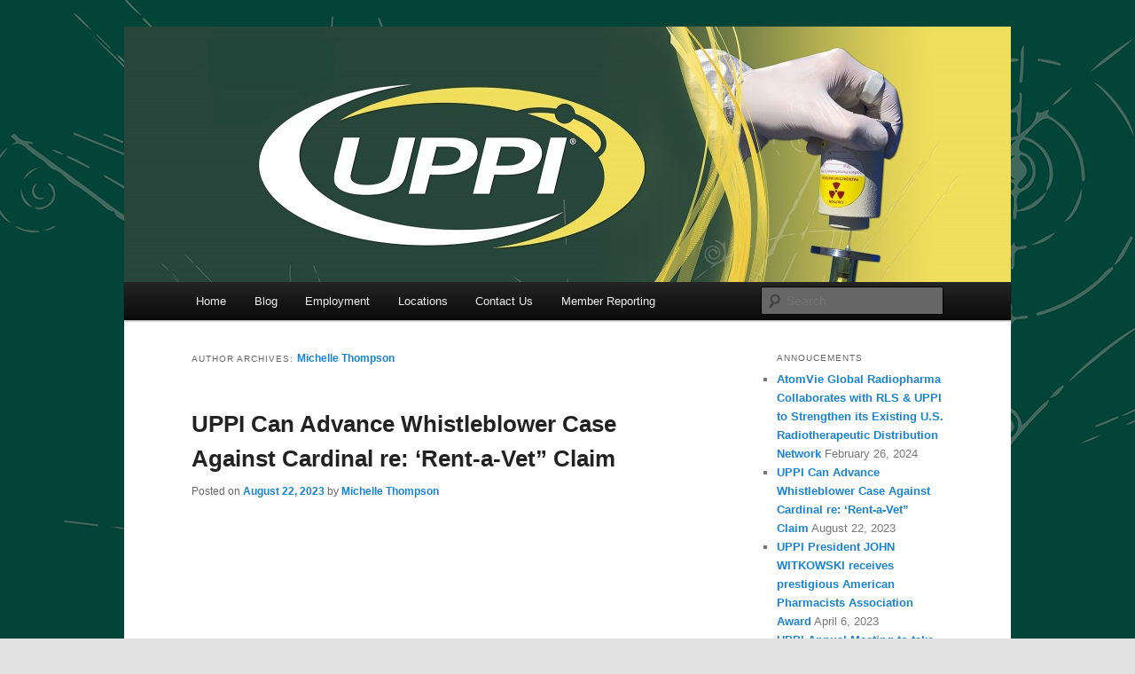

--- FILE ---
content_type: text/html; charset=UTF-8
request_url: https://www.uppi.org/author/michelle/
body_size: 10987
content:
<!DOCTYPE html>
<!--[if IE 6]>
<html id="ie6" lang="en-US">
<![endif]-->
<!--[if IE 7]>
<html id="ie7" lang="en-US">
<![endif]-->
<!--[if IE 8]>
<html id="ie8" lang="en-US">
<![endif]-->
<!--[if !(IE 6) & !(IE 7) & !(IE 8)]><!-->
<html lang="en-US">
<!--<![endif]-->
<head>
<meta charset="UTF-8" />
<meta name="viewport" content="width=device-width" />
<title>
Michelle Thompson | UPPI, LLC	</title>
<link rel="profile" href="https://gmpg.org/xfn/11" />
<link rel="stylesheet" type="text/css" media="all" href="/wp-content/themes/uppi/style.css?ver=20190507" />
<link rel="pingback" href="https://www.uppi.org/xmlrpc.php">
<!--[if lt IE 9]>
<script src="/wp-content/themes/twentyeleven/js/html5.js?ver=3.7.0" type="text/javascript"></script>
<![endif]-->
<meta name='robots' content='max-image-preview:large' />
<link rel="alternate" type="application/rss+xml" title="UPPI, LLC &raquo; Feed" href="https://www.uppi.org/feed/" />
<link rel="alternate" type="application/rss+xml" title="UPPI, LLC &raquo; Comments Feed" href="https://www.uppi.org/comments/feed/" />
<link rel="alternate" type="application/rss+xml" title="UPPI, LLC &raquo; Posts by Michelle Thompson Feed" href="https://www.uppi.org/author/michelle/feed/" />
<script type="text/javascript">
/* <![CDATA[ */
window._wpemojiSettings = {"baseUrl":"https:\/\/s.w.org\/images\/core\/emoji\/15.0.3\/72x72\/","ext":".png","svgUrl":"https:\/\/s.w.org\/images\/core\/emoji\/15.0.3\/svg\/","svgExt":".svg","source":{"concatemoji":"https:\/\/www.uppi.org\/wp-includes\/js\/wp-emoji-release.min.js?ver=6.6.2"}};
/*! This file is auto-generated */
!function(i,n){var o,s,e;function c(e){try{var t={supportTests:e,timestamp:(new Date).valueOf()};sessionStorage.setItem(o,JSON.stringify(t))}catch(e){}}function p(e,t,n){e.clearRect(0,0,e.canvas.width,e.canvas.height),e.fillText(t,0,0);var t=new Uint32Array(e.getImageData(0,0,e.canvas.width,e.canvas.height).data),r=(e.clearRect(0,0,e.canvas.width,e.canvas.height),e.fillText(n,0,0),new Uint32Array(e.getImageData(0,0,e.canvas.width,e.canvas.height).data));return t.every(function(e,t){return e===r[t]})}function u(e,t,n){switch(t){case"flag":return n(e,"\ud83c\udff3\ufe0f\u200d\u26a7\ufe0f","\ud83c\udff3\ufe0f\u200b\u26a7\ufe0f")?!1:!n(e,"\ud83c\uddfa\ud83c\uddf3","\ud83c\uddfa\u200b\ud83c\uddf3")&&!n(e,"\ud83c\udff4\udb40\udc67\udb40\udc62\udb40\udc65\udb40\udc6e\udb40\udc67\udb40\udc7f","\ud83c\udff4\u200b\udb40\udc67\u200b\udb40\udc62\u200b\udb40\udc65\u200b\udb40\udc6e\u200b\udb40\udc67\u200b\udb40\udc7f");case"emoji":return!n(e,"\ud83d\udc26\u200d\u2b1b","\ud83d\udc26\u200b\u2b1b")}return!1}function f(e,t,n){var r="undefined"!=typeof WorkerGlobalScope&&self instanceof WorkerGlobalScope?new OffscreenCanvas(300,150):i.createElement("canvas"),a=r.getContext("2d",{willReadFrequently:!0}),o=(a.textBaseline="top",a.font="600 32px Arial",{});return e.forEach(function(e){o[e]=t(a,e,n)}),o}function t(e){var t=i.createElement("script");t.src=e,t.defer=!0,i.head.appendChild(t)}"undefined"!=typeof Promise&&(o="wpEmojiSettingsSupports",s=["flag","emoji"],n.supports={everything:!0,everythingExceptFlag:!0},e=new Promise(function(e){i.addEventListener("DOMContentLoaded",e,{once:!0})}),new Promise(function(t){var n=function(){try{var e=JSON.parse(sessionStorage.getItem(o));if("object"==typeof e&&"number"==typeof e.timestamp&&(new Date).valueOf()<e.timestamp+604800&&"object"==typeof e.supportTests)return e.supportTests}catch(e){}return null}();if(!n){if("undefined"!=typeof Worker&&"undefined"!=typeof OffscreenCanvas&&"undefined"!=typeof URL&&URL.createObjectURL&&"undefined"!=typeof Blob)try{var e="postMessage("+f.toString()+"("+[JSON.stringify(s),u.toString(),p.toString()].join(",")+"));",r=new Blob([e],{type:"text/javascript"}),a=new Worker(URL.createObjectURL(r),{name:"wpTestEmojiSupports"});return void(a.onmessage=function(e){c(n=e.data),a.terminate(),t(n)})}catch(e){}c(n=f(s,u,p))}t(n)}).then(function(e){for(var t in e)n.supports[t]=e[t],n.supports.everything=n.supports.everything&&n.supports[t],"flag"!==t&&(n.supports.everythingExceptFlag=n.supports.everythingExceptFlag&&n.supports[t]);n.supports.everythingExceptFlag=n.supports.everythingExceptFlag&&!n.supports.flag,n.DOMReady=!1,n.readyCallback=function(){n.DOMReady=!0}}).then(function(){return e}).then(function(){var e;n.supports.everything||(n.readyCallback(),(e=n.source||{}).concatemoji?t(e.concatemoji):e.wpemoji&&e.twemoji&&(t(e.twemoji),t(e.wpemoji)))}))}((window,document),window._wpemojiSettings);
/* ]]> */
</script>
<style id='wp-emoji-styles-inline-css' type='text/css'>

	img.wp-smiley, img.emoji {
		display: inline !important;
		border: none !important;
		box-shadow: none !important;
		height: 1em !important;
		width: 1em !important;
		margin: 0 0.07em !important;
		vertical-align: -0.1em !important;
		background: none !important;
		padding: 0 !important;
	}
</style>
<link rel='stylesheet' id='wp-block-library-css' href='https://www.uppi.org/wp-includes/css/dist/block-library/style.min.css?ver=6.6.2' type='text/css' media='all' />
<style id='wp-block-library-theme-inline-css' type='text/css'>
.wp-block-audio :where(figcaption){color:#555;font-size:13px;text-align:center}.is-dark-theme .wp-block-audio :where(figcaption){color:#ffffffa6}.wp-block-audio{margin:0 0 1em}.wp-block-code{border:1px solid #ccc;border-radius:4px;font-family:Menlo,Consolas,monaco,monospace;padding:.8em 1em}.wp-block-embed :where(figcaption){color:#555;font-size:13px;text-align:center}.is-dark-theme .wp-block-embed :where(figcaption){color:#ffffffa6}.wp-block-embed{margin:0 0 1em}.blocks-gallery-caption{color:#555;font-size:13px;text-align:center}.is-dark-theme .blocks-gallery-caption{color:#ffffffa6}:root :where(.wp-block-image figcaption){color:#555;font-size:13px;text-align:center}.is-dark-theme :root :where(.wp-block-image figcaption){color:#ffffffa6}.wp-block-image{margin:0 0 1em}.wp-block-pullquote{border-bottom:4px solid;border-top:4px solid;color:currentColor;margin-bottom:1.75em}.wp-block-pullquote cite,.wp-block-pullquote footer,.wp-block-pullquote__citation{color:currentColor;font-size:.8125em;font-style:normal;text-transform:uppercase}.wp-block-quote{border-left:.25em solid;margin:0 0 1.75em;padding-left:1em}.wp-block-quote cite,.wp-block-quote footer{color:currentColor;font-size:.8125em;font-style:normal;position:relative}.wp-block-quote.has-text-align-right{border-left:none;border-right:.25em solid;padding-left:0;padding-right:1em}.wp-block-quote.has-text-align-center{border:none;padding-left:0}.wp-block-quote.is-large,.wp-block-quote.is-style-large,.wp-block-quote.is-style-plain{border:none}.wp-block-search .wp-block-search__label{font-weight:700}.wp-block-search__button{border:1px solid #ccc;padding:.375em .625em}:where(.wp-block-group.has-background){padding:1.25em 2.375em}.wp-block-separator.has-css-opacity{opacity:.4}.wp-block-separator{border:none;border-bottom:2px solid;margin-left:auto;margin-right:auto}.wp-block-separator.has-alpha-channel-opacity{opacity:1}.wp-block-separator:not(.is-style-wide):not(.is-style-dots){width:100px}.wp-block-separator.has-background:not(.is-style-dots){border-bottom:none;height:1px}.wp-block-separator.has-background:not(.is-style-wide):not(.is-style-dots){height:2px}.wp-block-table{margin:0 0 1em}.wp-block-table td,.wp-block-table th{word-break:normal}.wp-block-table :where(figcaption){color:#555;font-size:13px;text-align:center}.is-dark-theme .wp-block-table :where(figcaption){color:#ffffffa6}.wp-block-video :where(figcaption){color:#555;font-size:13px;text-align:center}.is-dark-theme .wp-block-video :where(figcaption){color:#ffffffa6}.wp-block-video{margin:0 0 1em}:root :where(.wp-block-template-part.has-background){margin-bottom:0;margin-top:0;padding:1.25em 2.375em}
</style>
<style id='classic-theme-styles-inline-css' type='text/css'>
/*! This file is auto-generated */
.wp-block-button__link{color:#fff;background-color:#32373c;border-radius:9999px;box-shadow:none;text-decoration:none;padding:calc(.667em + 2px) calc(1.333em + 2px);font-size:1.125em}.wp-block-file__button{background:#32373c;color:#fff;text-decoration:none}
</style>
<style id='global-styles-inline-css' type='text/css'>
:root{--wp--preset--aspect-ratio--square: 1;--wp--preset--aspect-ratio--4-3: 4/3;--wp--preset--aspect-ratio--3-4: 3/4;--wp--preset--aspect-ratio--3-2: 3/2;--wp--preset--aspect-ratio--2-3: 2/3;--wp--preset--aspect-ratio--16-9: 16/9;--wp--preset--aspect-ratio--9-16: 9/16;--wp--preset--color--black: #000;--wp--preset--color--cyan-bluish-gray: #abb8c3;--wp--preset--color--white: #fff;--wp--preset--color--pale-pink: #f78da7;--wp--preset--color--vivid-red: #cf2e2e;--wp--preset--color--luminous-vivid-orange: #ff6900;--wp--preset--color--luminous-vivid-amber: #fcb900;--wp--preset--color--light-green-cyan: #7bdcb5;--wp--preset--color--vivid-green-cyan: #00d084;--wp--preset--color--pale-cyan-blue: #8ed1fc;--wp--preset--color--vivid-cyan-blue: #0693e3;--wp--preset--color--vivid-purple: #9b51e0;--wp--preset--color--blue: #1982d1;--wp--preset--color--dark-gray: #373737;--wp--preset--color--medium-gray: #666;--wp--preset--color--light-gray: #e2e2e2;--wp--preset--gradient--vivid-cyan-blue-to-vivid-purple: linear-gradient(135deg,rgba(6,147,227,1) 0%,rgb(155,81,224) 100%);--wp--preset--gradient--light-green-cyan-to-vivid-green-cyan: linear-gradient(135deg,rgb(122,220,180) 0%,rgb(0,208,130) 100%);--wp--preset--gradient--luminous-vivid-amber-to-luminous-vivid-orange: linear-gradient(135deg,rgba(252,185,0,1) 0%,rgba(255,105,0,1) 100%);--wp--preset--gradient--luminous-vivid-orange-to-vivid-red: linear-gradient(135deg,rgba(255,105,0,1) 0%,rgb(207,46,46) 100%);--wp--preset--gradient--very-light-gray-to-cyan-bluish-gray: linear-gradient(135deg,rgb(238,238,238) 0%,rgb(169,184,195) 100%);--wp--preset--gradient--cool-to-warm-spectrum: linear-gradient(135deg,rgb(74,234,220) 0%,rgb(151,120,209) 20%,rgb(207,42,186) 40%,rgb(238,44,130) 60%,rgb(251,105,98) 80%,rgb(254,248,76) 100%);--wp--preset--gradient--blush-light-purple: linear-gradient(135deg,rgb(255,206,236) 0%,rgb(152,150,240) 100%);--wp--preset--gradient--blush-bordeaux: linear-gradient(135deg,rgb(254,205,165) 0%,rgb(254,45,45) 50%,rgb(107,0,62) 100%);--wp--preset--gradient--luminous-dusk: linear-gradient(135deg,rgb(255,203,112) 0%,rgb(199,81,192) 50%,rgb(65,88,208) 100%);--wp--preset--gradient--pale-ocean: linear-gradient(135deg,rgb(255,245,203) 0%,rgb(182,227,212) 50%,rgb(51,167,181) 100%);--wp--preset--gradient--electric-grass: linear-gradient(135deg,rgb(202,248,128) 0%,rgb(113,206,126) 100%);--wp--preset--gradient--midnight: linear-gradient(135deg,rgb(2,3,129) 0%,rgb(40,116,252) 100%);--wp--preset--font-size--small: 13px;--wp--preset--font-size--medium: 20px;--wp--preset--font-size--large: 36px;--wp--preset--font-size--x-large: 42px;--wp--preset--spacing--20: 0.44rem;--wp--preset--spacing--30: 0.67rem;--wp--preset--spacing--40: 1rem;--wp--preset--spacing--50: 1.5rem;--wp--preset--spacing--60: 2.25rem;--wp--preset--spacing--70: 3.38rem;--wp--preset--spacing--80: 5.06rem;--wp--preset--shadow--natural: 6px 6px 9px rgba(0, 0, 0, 0.2);--wp--preset--shadow--deep: 12px 12px 50px rgba(0, 0, 0, 0.4);--wp--preset--shadow--sharp: 6px 6px 0px rgba(0, 0, 0, 0.2);--wp--preset--shadow--outlined: 6px 6px 0px -3px rgba(255, 255, 255, 1), 6px 6px rgba(0, 0, 0, 1);--wp--preset--shadow--crisp: 6px 6px 0px rgba(0, 0, 0, 1);}:where(.is-layout-flex){gap: 0.5em;}:where(.is-layout-grid){gap: 0.5em;}body .is-layout-flex{display: flex;}.is-layout-flex{flex-wrap: wrap;align-items: center;}.is-layout-flex > :is(*, div){margin: 0;}body .is-layout-grid{display: grid;}.is-layout-grid > :is(*, div){margin: 0;}:where(.wp-block-columns.is-layout-flex){gap: 2em;}:where(.wp-block-columns.is-layout-grid){gap: 2em;}:where(.wp-block-post-template.is-layout-flex){gap: 1.25em;}:where(.wp-block-post-template.is-layout-grid){gap: 1.25em;}.has-black-color{color: var(--wp--preset--color--black) !important;}.has-cyan-bluish-gray-color{color: var(--wp--preset--color--cyan-bluish-gray) !important;}.has-white-color{color: var(--wp--preset--color--white) !important;}.has-pale-pink-color{color: var(--wp--preset--color--pale-pink) !important;}.has-vivid-red-color{color: var(--wp--preset--color--vivid-red) !important;}.has-luminous-vivid-orange-color{color: var(--wp--preset--color--luminous-vivid-orange) !important;}.has-luminous-vivid-amber-color{color: var(--wp--preset--color--luminous-vivid-amber) !important;}.has-light-green-cyan-color{color: var(--wp--preset--color--light-green-cyan) !important;}.has-vivid-green-cyan-color{color: var(--wp--preset--color--vivid-green-cyan) !important;}.has-pale-cyan-blue-color{color: var(--wp--preset--color--pale-cyan-blue) !important;}.has-vivid-cyan-blue-color{color: var(--wp--preset--color--vivid-cyan-blue) !important;}.has-vivid-purple-color{color: var(--wp--preset--color--vivid-purple) !important;}.has-black-background-color{background-color: var(--wp--preset--color--black) !important;}.has-cyan-bluish-gray-background-color{background-color: var(--wp--preset--color--cyan-bluish-gray) !important;}.has-white-background-color{background-color: var(--wp--preset--color--white) !important;}.has-pale-pink-background-color{background-color: var(--wp--preset--color--pale-pink) !important;}.has-vivid-red-background-color{background-color: var(--wp--preset--color--vivid-red) !important;}.has-luminous-vivid-orange-background-color{background-color: var(--wp--preset--color--luminous-vivid-orange) !important;}.has-luminous-vivid-amber-background-color{background-color: var(--wp--preset--color--luminous-vivid-amber) !important;}.has-light-green-cyan-background-color{background-color: var(--wp--preset--color--light-green-cyan) !important;}.has-vivid-green-cyan-background-color{background-color: var(--wp--preset--color--vivid-green-cyan) !important;}.has-pale-cyan-blue-background-color{background-color: var(--wp--preset--color--pale-cyan-blue) !important;}.has-vivid-cyan-blue-background-color{background-color: var(--wp--preset--color--vivid-cyan-blue) !important;}.has-vivid-purple-background-color{background-color: var(--wp--preset--color--vivid-purple) !important;}.has-black-border-color{border-color: var(--wp--preset--color--black) !important;}.has-cyan-bluish-gray-border-color{border-color: var(--wp--preset--color--cyan-bluish-gray) !important;}.has-white-border-color{border-color: var(--wp--preset--color--white) !important;}.has-pale-pink-border-color{border-color: var(--wp--preset--color--pale-pink) !important;}.has-vivid-red-border-color{border-color: var(--wp--preset--color--vivid-red) !important;}.has-luminous-vivid-orange-border-color{border-color: var(--wp--preset--color--luminous-vivid-orange) !important;}.has-luminous-vivid-amber-border-color{border-color: var(--wp--preset--color--luminous-vivid-amber) !important;}.has-light-green-cyan-border-color{border-color: var(--wp--preset--color--light-green-cyan) !important;}.has-vivid-green-cyan-border-color{border-color: var(--wp--preset--color--vivid-green-cyan) !important;}.has-pale-cyan-blue-border-color{border-color: var(--wp--preset--color--pale-cyan-blue) !important;}.has-vivid-cyan-blue-border-color{border-color: var(--wp--preset--color--vivid-cyan-blue) !important;}.has-vivid-purple-border-color{border-color: var(--wp--preset--color--vivid-purple) !important;}.has-vivid-cyan-blue-to-vivid-purple-gradient-background{background: var(--wp--preset--gradient--vivid-cyan-blue-to-vivid-purple) !important;}.has-light-green-cyan-to-vivid-green-cyan-gradient-background{background: var(--wp--preset--gradient--light-green-cyan-to-vivid-green-cyan) !important;}.has-luminous-vivid-amber-to-luminous-vivid-orange-gradient-background{background: var(--wp--preset--gradient--luminous-vivid-amber-to-luminous-vivid-orange) !important;}.has-luminous-vivid-orange-to-vivid-red-gradient-background{background: var(--wp--preset--gradient--luminous-vivid-orange-to-vivid-red) !important;}.has-very-light-gray-to-cyan-bluish-gray-gradient-background{background: var(--wp--preset--gradient--very-light-gray-to-cyan-bluish-gray) !important;}.has-cool-to-warm-spectrum-gradient-background{background: var(--wp--preset--gradient--cool-to-warm-spectrum) !important;}.has-blush-light-purple-gradient-background{background: var(--wp--preset--gradient--blush-light-purple) !important;}.has-blush-bordeaux-gradient-background{background: var(--wp--preset--gradient--blush-bordeaux) !important;}.has-luminous-dusk-gradient-background{background: var(--wp--preset--gradient--luminous-dusk) !important;}.has-pale-ocean-gradient-background{background: var(--wp--preset--gradient--pale-ocean) !important;}.has-electric-grass-gradient-background{background: var(--wp--preset--gradient--electric-grass) !important;}.has-midnight-gradient-background{background: var(--wp--preset--gradient--midnight) !important;}.has-small-font-size{font-size: var(--wp--preset--font-size--small) !important;}.has-medium-font-size{font-size: var(--wp--preset--font-size--medium) !important;}.has-large-font-size{font-size: var(--wp--preset--font-size--large) !important;}.has-x-large-font-size{font-size: var(--wp--preset--font-size--x-large) !important;}
:where(.wp-block-post-template.is-layout-flex){gap: 1.25em;}:where(.wp-block-post-template.is-layout-grid){gap: 1.25em;}
:where(.wp-block-columns.is-layout-flex){gap: 2em;}:where(.wp-block-columns.is-layout-grid){gap: 2em;}
:root :where(.wp-block-pullquote){font-size: 1.5em;line-height: 1.6;}
</style>
<link rel='stylesheet' id='twentyeleven-style-css' href='/wp-content/themes/twentyeleven/style.css?ver=6.6.2' type='text/css' media='all' />
<link rel='stylesheet' id='uppi-style-css' href='/wp-content/themes/uppi/style.css?ver=6.6.2' type='text/css' media='all' />
<link rel='stylesheet' id='twentyeleven-block-style-css' href='/wp-content/themes/twentyeleven/blocks.css?ver=20190102' type='text/css' media='all' />
<script type="text/javascript" src="/wp-content/themes/uppi/script.js?ver=1" id="uppi-script-js"></script>
<link rel="https://api.w.org/" href="https://www.uppi.org/wp-json/" /><link rel="alternate" title="JSON" type="application/json" href="https://www.uppi.org/wp-json/wp/v2/users/3" /><link rel="EditURI" type="application/rsd+xml" title="RSD" href="https://www.uppi.org/xmlrpc.php?rsd" />
<meta name="generator" content="WordPress 6.6.2" />
		<style type="text/css" id="twentyeleven-header-css">
				#site-title,
		#site-description {
			position: absolute;
			clip: rect(1px 1px 1px 1px); /* IE6, IE7 */
			clip: rect(1px, 1px, 1px, 1px);
		}
				</style>
		<style type="text/css" id="custom-background-css">
body.custom-background { background-image: url("/wp-content/uploads/2019/04/UPPI-tessalate.png"); background-position: left top; background-size: auto; background-repeat: repeat; background-attachment: scroll; }
</style>
	<link rel="icon" href="/wp-content/uploads/2019/04/cropped-cropped-UPPI-logo-150x150.png" sizes="32x32" />
<link rel="icon" href="/wp-content/uploads/2019/04/cropped-cropped-UPPI-logo-300x300.png" sizes="192x192" />
<link rel="apple-touch-icon" href="/wp-content/uploads/2019/04/cropped-cropped-UPPI-logo-300x300.png" />
<meta name="msapplication-TileImage" content="/wp-content/uploads/2019/04/cropped-cropped-UPPI-logo-300x300.png" />
</head>

<body class="archive author author-michelle author-3 custom-background wp-embed-responsive two-column right-sidebar">
<div class="skip-link"><a class="assistive-text" href="#content">Skip to primary content</a></div><div class="skip-link"><a class="assistive-text" href="#secondary">Skip to secondary content</a></div><div id="page" class="hfeed">
	<header id="branding" role="banner">
			<hgroup>
				<h1 id="site-title"><span><a href="https://www.uppi.org/" rel="home">UPPI, LLC</a></span></h1>
				<h2 id="site-description">United Pharmacy Partners</h2>
			</hgroup>

						<a href="https://www.uppi.org/">
									<img src="/wp-content/uploads/2021/03/Main_Page.jpg" width="1000" height="288" alt="UPPI, LLC" />
								</a>
			
						<div class="only-search with-image">
					<form method="get" id="searchform" action="https://www.uppi.org/">
		<label for="s" class="assistive-text">Search</label>
		<input type="text" class="field" name="s" id="s" placeholder="Search" />
		<input type="submit" class="submit" name="submit" id="searchsubmit" value="Search" />
	</form>
			</div>
				
			<nav id="access" role="navigation">
				<h3 class="assistive-text">Main menu</h3>
				<div class="menu-main-container"><ul id="menu-main" class="menu"><li id="menu-item-27" class="menu-item menu-item-type-post_type menu-item-object-page menu-item-home menu-item-27"><a href="https://www.uppi.org/">Home</a></li>
<li id="menu-item-111" class="menu-item menu-item-type-post_type menu-item-object-page current_page_parent menu-item-111"><a href="https://www.uppi.org/blog/">Blog</a></li>
<li id="menu-item-21" class="menu-item menu-item-type-post_type menu-item-object-page menu-item-21"><a href="https://www.uppi.org/welcome-to-uppi/employment/">Employment</a></li>
<li id="menu-item-37" class="menu-item menu-item-type-post_type menu-item-object-page menu-item-37"><a href="https://www.uppi.org/locations/">Locations</a></li>
<li id="menu-item-44" class="menu-item menu-item-type-post_type menu-item-object-page menu-item-44"><a href="https://www.uppi.org/contact-us/">Contact Us</a></li>
<li id="menu-item-39" class="menu-item menu-item-type-custom menu-item-object-custom menu-item-39"><a href="https://report.uppi.org">Member Reporting</a></li>
</ul></div>			</nav><!-- #access -->
	</header><!-- #branding -->


	<div id="main">

		<section id="primary">
			<div id="content" role="main">

			
				
				<header class="page-header">
					<h1 class="page-title author">
					Author Archives: <span class="vcard"><a class="url fn n" href="https://www.uppi.org/author/michelle/" title="Michelle Thompson" rel="me">Michelle Thompson</a></span>					</h1>
				</header>

				
				
				
				
					
	<article id="post-216" class="post-216 post type-post status-publish format-standard hentry category-annoucements">
		<header class="entry-header">
						<h1 class="entry-title"><a href="https://www.uppi.org/2023/08/22/216/" rel="bookmark">UPPI Can Advance Whistleblower Case Against Cardinal re: &#8216;Rent-a-Vet&#8221; Claim</a></h1>
			
						<div class="entry-meta">
				<span class="sep">Posted on </span><a href="https://www.uppi.org/2023/08/22/216/" title="11:19 am" rel="bookmark"><time class="entry-date" datetime="2023-08-22T11:19:10-08:00">August 22, 2023</time></a><span class="by-author"> <span class="sep"> by </span> <span class="author vcard"><a class="url fn n" href="https://www.uppi.org/author/michelle/" title="View all posts by Michelle Thompson" rel="author">Michelle Thompson</a></span></span>			</div><!-- .entry-meta -->
			
					</header><!-- .entry-header -->

				<div class="entry-content">
			
<p></p>



<div data-wp-interactive="core/file" class="wp-block-file"><object data-wp-bind--hidden="!state.hasPdfPreview"  class="wp-block-file__embed" data="/wp-content/uploads/2023/08/UPPI-v-Cardinal-Bloomberg-Aug2023-1.pdf" type="application/pdf" style="width:100%;height:600px" aria-label="Embed of UPPI-v-Cardinal-Bloomberg-Aug2023-1."></object><a id="wp-block-file--media-6dc707d8-c3ca-42e6-930f-7a21ffe0a0d7" href="/wp-content/uploads/2023/08/UPPI-v-Cardinal-Bloomberg-Aug2023-1.pdf">UPPI-v-Cardinal-Bloomberg-Aug2023-1</a><a href="/wp-content/uploads/2023/08/UPPI-v-Cardinal-Bloomberg-Aug2023-1.pdf" class="wp-block-file__button wp-element-button" download aria-describedby="wp-block-file--media-6dc707d8-c3ca-42e6-930f-7a21ffe0a0d7">Download</a></div>
					</div><!-- .entry-content -->
		
		<footer class="entry-meta">
			
										<span class="cat-links">
					<span class="entry-utility-prep entry-utility-prep-cat-links">Posted in</span> <a href="https://www.uppi.org/category/annoucements/" rel="category tag">Annoucements</a>			</span>
							
										
			
					</footer><!-- .entry-meta -->
	</article><!-- #post-216 -->

				
					
	<article id="post-198" class="post-198 post type-post status-publish format-standard hentry category-annoucements tag-apha-2023-awards tag-apha-honorary-membership tag-john-witkowski tag-nuclear-medicine tag-uppi-president">
		<header class="entry-header">
							<hgroup>
					<h2 class="entry-title"><a href="https://www.uppi.org/2023/04/06/uppi-president-john-witkowski-receives-prestigious-american-pharmacists-association-award/" rel="bookmark">UPPI President JOHN WITKOWSKI receives prestigious American Pharmacists Association Award</a></h2>
					<h3 class="entry-format">Featured</h3>
				</hgroup>
			
						<div class="entry-meta">
				<span class="sep">Posted on </span><a href="https://www.uppi.org/2023/04/06/uppi-president-john-witkowski-receives-prestigious-american-pharmacists-association-award/" title="10:38 am" rel="bookmark"><time class="entry-date" datetime="2023-04-06T10:38:14-08:00">April 6, 2023</time></a><span class="by-author"> <span class="sep"> by </span> <span class="author vcard"><a class="url fn n" href="https://www.uppi.org/author/michelle/" title="View all posts by Michelle Thompson" rel="author">Michelle Thompson</a></span></span>			</div><!-- .entry-meta -->
			
					</header><!-- .entry-header -->

				<div class="entry-content">
			
<p>25 March 2023; Phoenix, AZ USA  UPPI President John Witkowski received the 2023 APhA Honorary Membership Award in recognition of his sustained contributions to ensuring the advancement of the nuclear pharmacy profession in the United States. The award recognized Mr. Witkowski&#8217;s decades long career in the nuclear pharmacy industry encompassing his role in sales and culminating with his current position as President of UPPI, a nationwide network of independently owned and university based radiopharmacies and cyclotrons. Of particular note was Mr. Witkowski&#8217;s work with the United States Department of Energy National Nuclear Security Administration which recognized UPPI for outstanding achievement in support of ensuring reliable supplies of molybdenum-99 produced without the use of highly enriched uranium. Under Mr. Witkowski&#8217;s leadership, UPPI&#8217;s innovation and initiative through the &#8220;LEU Walk&#8221; and other efforts demonstrated its dedication to the essential international effort to promote reliable supplies of molybdenum-99 produced without highly enriched uranium for the global marketplace. Further recognition was given by Vizient, the nation&#8217;s leading healthcare performance improvement company when it named UPPI its Distributor of the Year in 2017. Most recently, Mr. Witkowski has placed UPPI&#8217;s focus on bringing emerging theranostics to patients in the US.</p>



<p><a href="https://americanpharmacists.sharepoint.com/:v:/s/EO-ExternalCollabSite/ERZ7gcHdUp1Mjk2qmZGc8_QBWAz8_GyHaOeJUtZGroB8GA?e=27RCyK">&nbsp;Honorary Member John Witkowski v2.mp4</a></p>
					</div><!-- .entry-content -->
		
		<footer class="entry-meta">
			
										<span class="cat-links">
					<span class="entry-utility-prep entry-utility-prep-cat-links">Posted in</span> <a href="https://www.uppi.org/category/annoucements/" rel="category tag">Annoucements</a>			</span>
							
										<span class="sep"> | </span>
								<span class="tag-links">
					<span class="entry-utility-prep entry-utility-prep-tag-links">Tagged</span> <a href="https://www.uppi.org/tag/apha-2023-awards/" rel="tag">APhA 2023 Awards</a>, <a href="https://www.uppi.org/tag/apha-honorary-membership/" rel="tag">APhA Honorary Membership</a>, <a href="https://www.uppi.org/tag/john-witkowski/" rel="tag">John Witkowski</a>, <a href="https://www.uppi.org/tag/nuclear-medicine/" rel="tag">Nuclear Medicine</a>, <a href="https://www.uppi.org/tag/uppi-president/" rel="tag">UPPI President</a>			</span>
							
			
					</footer><!-- .entry-meta -->
	</article><!-- #post-198 -->

				
					
	<article id="post-196" class="post-196 post type-post status-publish format-standard hentry category-annoucements tag-las-vegas tag-nuclear-medicine tag-uppi-annual-meeting">
		<header class="entry-header">
							<hgroup>
					<h2 class="entry-title"><a href="https://www.uppi.org/2023/04/05/uppi-annual-meeting-to-take-place-september-26-28-2023-in-las-vegas-nv/" rel="bookmark">UPPI Annual Meeting to take place September 26-28 2023 in Las Vegas, NV</a></h2>
					<h3 class="entry-format">Featured</h3>
				</hgroup>
			
						<div class="entry-meta">
				<span class="sep">Posted on </span><a href="https://www.uppi.org/2023/04/05/uppi-annual-meeting-to-take-place-september-26-28-2023-in-las-vegas-nv/" title="10:35 am" rel="bookmark"><time class="entry-date" datetime="2023-04-05T10:35:01-08:00">April 5, 2023</time></a><span class="by-author"> <span class="sep"> by </span> <span class="author vcard"><a class="url fn n" href="https://www.uppi.org/author/michelle/" title="View all posts by Michelle Thompson" rel="author">Michelle Thompson</a></span></span>			</div><!-- .entry-meta -->
			
					</header><!-- .entry-header -->

				<div class="entry-content">
			
<p>UPPI is pleased to announce that it will hold its Annual Meeting in Las Vegas, NV this September. UPPI Members and Vendors are encouraged to reach out to Michelle Thompson at mthompson@uppi.org or Susan Villhauer at svillhauer@uppi.org for information regarding an agenda and hotel accommodations. Looking forward to seeing you there for talks, exhibits, networking and presentations regarding all things radiopharma!</p>
					</div><!-- .entry-content -->
		
		<footer class="entry-meta">
			
										<span class="cat-links">
					<span class="entry-utility-prep entry-utility-prep-cat-links">Posted in</span> <a href="https://www.uppi.org/category/annoucements/" rel="category tag">Annoucements</a>			</span>
							
										<span class="sep"> | </span>
								<span class="tag-links">
					<span class="entry-utility-prep entry-utility-prep-tag-links">Tagged</span> <a href="https://www.uppi.org/tag/las-vegas/" rel="tag">las vegas</a>, <a href="https://www.uppi.org/tag/nuclear-medicine/" rel="tag">Nuclear Medicine</a>, <a href="https://www.uppi.org/tag/uppi-annual-meeting/" rel="tag">UPPI annual meeting</a>			</span>
							
			
					</footer><!-- .entry-meta -->
	</article><!-- #post-196 -->

				
					
	<article id="post-185" class="post-185 post type-post status-publish format-standard hentry category-annoucements">
		<header class="entry-header">
						<h1 class="entry-title"><a href="https://www.uppi.org/2021/09/02/vizient-and-uppi-collaborate-to-write-whitepaper-can-the-spect-nuclear-imaging-modality-be-sustained/" rel="bookmark">Vizient and UPPI collaborate to write Whitepaper: Can the SPECT nuclear imaging modality be sustained?</a></h1>
			
						<div class="entry-meta">
				<span class="sep">Posted on </span><a href="https://www.uppi.org/2021/09/02/vizient-and-uppi-collaborate-to-write-whitepaper-can-the-spect-nuclear-imaging-modality-be-sustained/" title="12:26 pm" rel="bookmark"><time class="entry-date" datetime="2021-09-02T12:26:17-08:00">September 2, 2021</time></a><span class="by-author"> <span class="sep"> by </span> <span class="author vcard"><a class="url fn n" href="https://www.uppi.org/author/michelle/" title="View all posts by Michelle Thompson" rel="author">Michelle Thompson</a></span></span>			</div><!-- .entry-meta -->
			
					</header><!-- .entry-header -->

				<div class="entry-content">
			
<p>The impact of new technology, government and international<br>regulations, egregious price increases, and collapsing reimbursement structures on the nuclear imaging space</p>



<div class="wp-block-file"><a href="/wp-content/uploads/2021/09/Vizient-White-Paper__-Can-the-SPECT-Nuclear-Imaging-Modality-Be-Sustained.pdf">Vizient-White-Paper__-Can-the-SPECT-Nuclear-Imaging-Modality-Be-Sustained</a><a href="/wp-content/uploads/2021/09/Vizient-White-Paper__-Can-the-SPECT-Nuclear-Imaging-Modality-Be-Sustained.pdf" class="wp-block-file__button" download>Download</a></div>
					</div><!-- .entry-content -->
		
		<footer class="entry-meta">
			
										<span class="cat-links">
					<span class="entry-utility-prep entry-utility-prep-cat-links">Posted in</span> <a href="https://www.uppi.org/category/annoucements/" rel="category tag">Annoucements</a>			</span>
							
										
			
					</footer><!-- .entry-meta -->
	</article><!-- #post-185 -->

				
					
	<article id="post-178" class="post-178 post type-post status-publish format-standard has-post-thumbnail hentry category-annoucements tag-8 tag-alk-life-science tag-alk-abello tag-bud tag-cgmp tag-nuclear-medicine tag-radiopharmaceuticals tag-sev tag-uppi tag-vials">
		<header class="entry-header">
						<h1 class="entry-title"><a href="https://www.uppi.org/2021/06/29/alk-life-science-solutions-sterile-empty-vials-summary-of-current-specifications-and-implications-of-usp-chapter-update/" rel="bookmark">ALK LIFE SCIENCE SOLUTIONS™ STERILE EMPTY VIALS: SUMMARY OF CURRENT SPECIFICATIONS AND IMPLICATIONS OF USP CHAPTER <825> UPDATE</a></h1>
			
						<div class="entry-meta">
				<span class="sep">Posted on </span><a href="https://www.uppi.org/2021/06/29/alk-life-science-solutions-sterile-empty-vials-summary-of-current-specifications-and-implications-of-usp-chapter-update/" title="12:21 pm" rel="bookmark"><time class="entry-date" datetime="2021-06-29T12:21:45-08:00">June 29, 2021</time></a><span class="by-author"> <span class="sep"> by </span> <span class="author vcard"><a class="url fn n" href="https://www.uppi.org/author/michelle/" title="View all posts by Michelle Thompson" rel="author">Michelle Thompson</a></span></span>			</div><!-- .entry-meta -->
			
					</header><!-- .entry-header -->

				<div class="entry-content">
			
<div class="wp-block-file"><a href="/wp-content/uploads/2021/06/ALK-sterile-summary-whitepaper-1.pdf">ALK sterile-summary-whitepaper</a><a href="/wp-content/uploads/2021/06/ALK-sterile-summary-whitepaper-1.pdf" class="wp-block-file__button" download>Download</a></div>
					</div><!-- .entry-content -->
		
		<footer class="entry-meta">
			
										<span class="cat-links">
					<span class="entry-utility-prep entry-utility-prep-cat-links">Posted in</span> <a href="https://www.uppi.org/category/annoucements/" rel="category tag">Annoucements</a>			</span>
							
										<span class="sep"> | </span>
								<span class="tag-links">
					<span class="entry-utility-prep entry-utility-prep-tag-links">Tagged</span> <a href="https://www.uppi.org/tag/825/" rel="tag">&lt;825&gt;</a>, <a href="https://www.uppi.org/tag/alk-life-science/" rel="tag">ALK Life Science</a>, <a href="https://www.uppi.org/tag/alk-abello/" rel="tag">ALK-Abello</a>, <a href="https://www.uppi.org/tag/bud/" rel="tag">BUD</a>, <a href="https://www.uppi.org/tag/cgmp/" rel="tag">CGMP</a>, <a href="https://www.uppi.org/tag/nuclear-medicine/" rel="tag">Nuclear Medicine</a>, <a href="https://www.uppi.org/tag/radiopharmaceuticals/" rel="tag">radiopharmaceuticals</a>, <a href="https://www.uppi.org/tag/sev/" rel="tag">SEV</a>, <a href="https://www.uppi.org/tag/uppi/" rel="tag">UPPI</a>, <a href="https://www.uppi.org/tag/vials/" rel="tag">vials</a>			</span>
							
			
					</footer><!-- .entry-meta -->
	</article><!-- #post-178 -->

				
					
	<article id="post-163" class="post-163 post type-post status-publish format-standard hentry category-annoucements">
		<header class="entry-header">
						<h1 class="entry-title"><a href="https://www.uppi.org/2021/03/18/are-radiopharmaceuticals-ready-for-the-mainstream-novartis-bristol-myers-squibb-bet-yes-on-mpms-platform-take/" rel="bookmark">Are radiopharmaceuticals ready for the mainstream? Novartis, Bristol Myers Squibb bet yes on MPM&#8217;s platform take</a></h1>
			
						<div class="entry-meta">
				<span class="sep">Posted on </span><a href="https://www.uppi.org/2021/03/18/are-radiopharmaceuticals-ready-for-the-mainstream-novartis-bristol-myers-squibb-bet-yes-on-mpms-platform-take/" title="8:54 am" rel="bookmark"><time class="entry-date" datetime="2021-03-18T08:54:06-08:00">March 18, 2021</time></a><span class="by-author"> <span class="sep"> by </span> <span class="author vcard"><a class="url fn n" href="https://www.uppi.org/author/michelle/" title="View all posts by Michelle Thompson" rel="author">Michelle Thompson</a></span></span>			</div><!-- .entry-meta -->
			
					</header><!-- .entry-header -->

				<div class="entry-content">
			
<p>https://endpts.com/are-radiopharmaceuticals-ready-for-the-mainstream-novartis-bristol-myers-squibb-bet-yes-on-mpms-platform-take/</p>
					</div><!-- .entry-content -->
		
		<footer class="entry-meta">
			
										<span class="cat-links">
					<span class="entry-utility-prep entry-utility-prep-cat-links">Posted in</span> <a href="https://www.uppi.org/category/annoucements/" rel="category tag">Annoucements</a>			</span>
							
										
			
					</footer><!-- .entry-meta -->
	</article><!-- #post-163 -->

				
					
	<article id="post-149" class="post-149 post type-post status-publish format-standard hentry category-annoucements tag-cardinal tag-sdvosb tag-whistleblower">
		<header class="entry-header">
						<h1 class="entry-title"><a href="https://www.uppi.org/2021/03/12/uppi-sues-cardinal-health-in-whistleblower-case-involving-rent-a-vet-scheme/" rel="bookmark">UPPI Sues Cardinal Health in Whistleblower Case Involving &#8220;Rent-A-Vet&#8221; Scheme</a></h1>
			
						<div class="entry-meta">
				<span class="sep">Posted on </span><a href="https://www.uppi.org/2021/03/12/uppi-sues-cardinal-health-in-whistleblower-case-involving-rent-a-vet-scheme/" title="10:27 am" rel="bookmark"><time class="entry-date" datetime="2021-03-12T10:27:17-08:00">March 12, 2021</time></a><span class="by-author"> <span class="sep"> by </span> <span class="author vcard"><a class="url fn n" href="https://www.uppi.org/author/michelle/" title="View all posts by Michelle Thompson" rel="author">Michelle Thompson</a></span></span>			</div><!-- .entry-meta -->
			
					</header><!-- .entry-header -->

				<div class="entry-content">
			
<figure class="wp-block-table"><table><tbody><tr><td><a href="http://www.globenewswire.com/news-release/2020/08/25/2083531/0/en/Cardinal-Health-Is-Sued-by-a-Whistleblower-for-Cheating-Government-Program-Intended-to-Help-Small-Businesses-through-Rent-A-Vet-Scheme.html">http://www.globenewswire.com/news-release/2020/08/25/2083531/0/en/Cardinal-Health-Is-Sued-by-a-Whistleblower-for-Cheating-Government-Program-Intended-to-Help-Small-Businesses-through-Rent-A-Vet-Scheme.html</a></td></tr></tbody></table></figure>
					</div><!-- .entry-content -->
		
		<footer class="entry-meta">
			
										<span class="cat-links">
					<span class="entry-utility-prep entry-utility-prep-cat-links">Posted in</span> <a href="https://www.uppi.org/category/annoucements/" rel="category tag">Annoucements</a>			</span>
							
										<span class="sep"> | </span>
								<span class="tag-links">
					<span class="entry-utility-prep entry-utility-prep-tag-links">Tagged</span> <a href="https://www.uppi.org/tag/cardinal/" rel="tag">cardinal</a>, <a href="https://www.uppi.org/tag/sdvosb/" rel="tag">SDVOSB</a>, <a href="https://www.uppi.org/tag/whistleblower/" rel="tag">whistleblower</a>			</span>
							
			
					</footer><!-- .entry-meta -->
	</article><!-- #post-149 -->

				
					
	<article id="post-141" class="post-141 post type-post status-publish format-standard hentry category-annoucements">
		<header class="entry-header">
						<h1 class="entry-title"><a href="https://www.uppi.org/2021/03/09/uppi-participates-in-nuclear-regulatory-commission-regulatory-information-conference/" rel="bookmark">UPPI Participates in Nuclear Regulatory Commission: Regulatory Information Conference</a></h1>
			
						<div class="entry-meta">
				<span class="sep">Posted on </span><a href="https://www.uppi.org/2021/03/09/uppi-participates-in-nuclear-regulatory-commission-regulatory-information-conference/" title="2:00 pm" rel="bookmark"><time class="entry-date" datetime="2021-03-09T14:00:23-08:00">March 9, 2021</time></a><span class="by-author"> <span class="sep"> by </span> <span class="author vcard"><a class="url fn n" href="https://www.uppi.org/author/michelle/" title="View all posts by Michelle Thompson" rel="author">Michelle Thompson</a></span></span>			</div><!-- .entry-meta -->
			
					</header><!-- .entry-header -->

				<div class="entry-content">
			
<p id="block-b1adae7b-7e09-47e5-926e-de9316380c04"><br>March 9, 2021</p>



<p id="block-c38fe5df-c98d-4bb0-99e9-abbc1b04aa65">Making an Impact: Innovation in the Production of Medical Radioisotopes</p>



<p id="block-4abe7a9e-c5bc-403f-9487-301e5b4ff6d2">Session Chair: Brian Smith, Deputy Director Division of Advanced Reactors and Non-Power Production and Utilization Facilities</p>



<p id="block-16aebfc1-27ed-4115-b0ab-08283b67877c">John Witkowski President UPPI Session Panelist</p>



<figure class="wp-block-image" id="block-8e62deeb-38de-4738-85ed-50f5cd1dfbbe"><img decoding="async" src="https://www.uppi.org/wp-content/uploads/2021/03/image-1024x576.png" alt="This image has an empty alt attribute"/></figure>



<figure class="wp-block-image" id="block-55fb89c7-6915-47b0-921b-54b5171b4091"><img decoding="async" src="https://www.uppi.org/wp-content/uploads/2021/03/image-1-1024x576.png" alt="This image has an empty alt attribute"/><figcaption>Session T14</figcaption></figure>



<p id="block-614a4e1f-37ce-4b92-9a7d-9dd6efab5fc7">Discussion topics:</p>



<p id="block-9074e7cf-d5e0-4a63-adea-c316081d7ed0">Significance of a reliable medical isotope supply chain</p>



<p id="block-d4a99227-0ae4-4814-b0d6-a1eb62b41302">Mo 99 supply chain resilience in the time of COVID-19 pandemic</p>



<p id="block-c4f37487-6bf0-46f4-b438-97984a097356">Challenges to establishing supply and supply chain resilience</p>



<p id="block-c0df73ae-e995-4f8b-8eea-cd5568a7d6e2">Importance of technology innovation</p>



<p id="block-f9554400-03ea-40df-94d5-198bed9aac1d">Impact of medical radioisotope production on the future of the nuclear industry</p>
					</div><!-- .entry-content -->
		
		<footer class="entry-meta">
			
										<span class="cat-links">
					<span class="entry-utility-prep entry-utility-prep-cat-links">Posted in</span> <a href="https://www.uppi.org/category/annoucements/" rel="category tag">Annoucements</a>			</span>
							
										
			
					</footer><!-- .entry-meta -->
	</article><!-- #post-141 -->

				
					
	<article id="post-45" class="post-45 post type-post status-publish format-link hentry category-annoucements post_format-post-format-link">
		<header class="entry-header">
			<hgroup>
				<h2 class="entry-title"><a href="https://www.uppi.org/2019/04/25/press-release-uppi-marks-its-20th-anniversary/" rel="bookmark">**Press Release** UPPI Marks Its 20th Anniversary</a></h2>
				<h3 class="entry-format">Link</h3>
			</hgroup>

					</header><!-- .entry-header -->

				<div class="entry-content">
			
<p><a href="https://www.prnewswire.com/news-releases/uppi-llc-marks-its-20th-anniversary-300772375.html?tc=eml_cleartime">https://www.prnewswire.com/</a></p>
					</div><!-- .entry-content -->
		
		<footer class="entry-meta">
			<span class="sep">Posted on </span><a href="https://www.uppi.org/2019/04/25/press-release-uppi-marks-its-20th-anniversary/" title="11:51 am" rel="bookmark"><time class="entry-date" datetime="2019-04-25T11:51:40-08:00">April 25, 2019</time></a><span class="by-author"> <span class="sep"> by </span> <span class="author vcard"><a class="url fn n" href="https://www.uppi.org/author/michelle/" title="View all posts by Michelle Thompson" rel="author">Michelle Thompson</a></span></span>								</footer><!-- .entry-meta -->
	</article><!-- #post-45 -->

				
				
			
			</div><!-- #content -->
		</section><!-- #primary -->

		<div id="secondary" class="widget-area" role="complementary">
			
		<aside id="recent-posts-3" class="widget widget_recent_entries">
		<h3 class="widget-title">Annoucements</h3>
		<ul>
											<li>
					<a href="https://www.uppi.org/2024/02/26/atomvie-global-radiopharma-collaborates-with-rls-uppi-to-strengthen-its-existing-u-s-radiotherapeutic-distribution-network/">AtomVie Global Radiopharma Collaborates with RLS &amp; UPPI to Strengthen its Existing U.S. Radiotherapeutic Distribution Network</a>
											<span class="post-date">February 26, 2024</span>
									</li>
											<li>
					<a href="https://www.uppi.org/2023/08/22/216/">UPPI Can Advance Whistleblower Case Against Cardinal re: &#8216;Rent-a-Vet&#8221; Claim</a>
											<span class="post-date">August 22, 2023</span>
									</li>
											<li>
					<a href="https://www.uppi.org/2023/04/06/uppi-president-john-witkowski-receives-prestigious-american-pharmacists-association-award/">UPPI President JOHN WITKOWSKI receives prestigious American Pharmacists Association Award</a>
											<span class="post-date">April 6, 2023</span>
									</li>
											<li>
					<a href="https://www.uppi.org/2023/04/05/uppi-annual-meeting-to-take-place-september-26-28-2023-in-las-vegas-nv/">UPPI Annual Meeting to take place September 26-28 2023 in Las Vegas, NV</a>
											<span class="post-date">April 5, 2023</span>
									</li>
											<li>
					<a href="https://www.uppi.org/2021/09/02/vizient-and-uppi-collaborate-to-write-whitepaper-can-the-spect-nuclear-imaging-modality-be-sustained/">Vizient and UPPI collaborate to write Whitepaper: Can the SPECT nuclear imaging modality be sustained?</a>
											<span class="post-date">September 2, 2021</span>
									</li>
					</ul>

		</aside>		</div><!-- #secondary .widget-area -->

	</div><!-- #content -->

	<footer id="colophon">
				<div class="uppi-footer">
			<div class="footer-nav">
				<a href="/" rel="home">Home</a>
				| <a href="/locations">Locations</a>
				| <a href="/contact-us">Contact Us</a>
			</div>
			<small>
				<span style="display:block">
					@ Copyright 2021, United Pharmacy Partners, Inc. All rights reserved. 
					Duplication in whole or in part without express written permission is strictly prohibited.  
				</span>
				This site is maintained and developed by <a href="https://ec2software.com">ec² Software Solutions</a>
			</small>
		</div>
	</footer>
</div><!-- #page -->

<script type="text/javascript" id="wp-load-polyfill-importmap">
/* <![CDATA[ */
( HTMLScriptElement.supports && HTMLScriptElement.supports("importmap") ) || document.write( '<script src="https://www.uppi.org/wp-includes/js/dist/vendor/wp-polyfill-importmap.min.js?ver=1.8.2"></scr' + 'ipt>' );
/* ]]> */
</script>
<script type="importmap" id="wp-importmap">
{"imports":{"@wordpress\/interactivity":"https:\/\/www.uppi.org\/wp-includes\/js\/dist\/interactivity.min.js?ver=6.6.2"}}
</script>
<script type="module" src="https://www.uppi.org/wp-includes/blocks/file/view.min.js?ver=6.6.2" id="@wordpress/block-library/file-js-module"></script>
<link rel="modulepreload" href="https://www.uppi.org/wp-includes/js/dist/interactivity.min.js?ver=6.6.2" id="@wordpress/interactivity-js-modulepreload">
</body>
</html>


--- FILE ---
content_type: text/css
request_url: https://www.uppi.org/wp-content/themes/uppi/style.css?ver=20190507
body_size: 921
content:
/*
 Theme Name:   UPPI Custom
 Theme URI:    https://uppi.org/
 Description:  Theme that gives custom functionality on the UPPI website.
 Author:       Jonathan Duck - ec² Software Solutions
 Author URI:   https://ec2software.com
 Template:     twentyeleven
 Version:      1.0.0
 License:      Proprietary
 License URI:  https://ec2software.com
 Tags:         light, dark, two-columns, right-sidebar, responsive-layout, accessibility-ready
 Text Domain:  uppi-style
*/

#branding#branding {
    border-top: 0;
}

.current-menu-item {
    text-decoration: underline;
}

.page-template-showcase .recent-posts {
    display: none;
}

.page-template-showcase .widget-area {
    width: 100% !important;
    float: none !important;
}

#gallery-1 img {
    border: none !important;
}

.gallery-item {
    display: none;
}

.gallery-item:nth-child(1) {
    display: block;
}
.no-margin {
    margin: 0;
}
.top-link {
  display: inline-block;
  text-decoration: none;
  font-size: 1.75rem;
  line-height: 3rem;
  text-align: center;
  width: 3rem;
  height: 3rem;
  border-radius: 50%;
  background-color: #e6e5e5;;
  padding: 0.25rem;
}
.top-link:hover {
    background-color: #a2a2a2;;
}
.top-button {
    position: -webkit-sticky;
    position: sticky;
    bottom: 10px;
    float: right;
    border: none;
    background-color: transparent;
}
/*
.gallery {
    display: flex;
    flex-direction: row;
    align-items: center;
    overflow: hidden;
}

.gallery-item {
    flex-shrink: 0;
}

.gallery-icon {
    margin-left: 0px;
    animation-name: scroll-gallery;
    animation-duration: 30s;
    animation-timing-function: linear;
}

@keyframes scroll-gallery {
    from {
        margin-left: 0px;
        margin-right: 0px;
    }
    to {
        margin-left: -1000px;
        margin-right: 1000px;
    }
}
*/
/* =Footer
----------------------------------------------- */
.uppi-footer a {
    color: #f9f9f9;
}
.footer-nav {
    font-size: 14px;
}
.uppi-footer {
    clear: both;
	background: #28453b;
	border-top: 1px solid #ddd;
	color: #f9f9f9;
	font-size: 12px;
	line-height: 2.2em;
	padding: 2.2em 0.5em;
	text-align: center;
}



--- FILE ---
content_type: text/css
request_url: https://www.uppi.org/wp-content/themes/uppi/style.css?ver=6.6.2
body_size: 921
content:
/*
 Theme Name:   UPPI Custom
 Theme URI:    https://uppi.org/
 Description:  Theme that gives custom functionality on the UPPI website.
 Author:       Jonathan Duck - ec² Software Solutions
 Author URI:   https://ec2software.com
 Template:     twentyeleven
 Version:      1.0.0
 License:      Proprietary
 License URI:  https://ec2software.com
 Tags:         light, dark, two-columns, right-sidebar, responsive-layout, accessibility-ready
 Text Domain:  uppi-style
*/

#branding#branding {
    border-top: 0;
}

.current-menu-item {
    text-decoration: underline;
}

.page-template-showcase .recent-posts {
    display: none;
}

.page-template-showcase .widget-area {
    width: 100% !important;
    float: none !important;
}

#gallery-1 img {
    border: none !important;
}

.gallery-item {
    display: none;
}

.gallery-item:nth-child(1) {
    display: block;
}
.no-margin {
    margin: 0;
}
.top-link {
  display: inline-block;
  text-decoration: none;
  font-size: 1.75rem;
  line-height: 3rem;
  text-align: center;
  width: 3rem;
  height: 3rem;
  border-radius: 50%;
  background-color: #e6e5e5;;
  padding: 0.25rem;
}
.top-link:hover {
    background-color: #a2a2a2;;
}
.top-button {
    position: -webkit-sticky;
    position: sticky;
    bottom: 10px;
    float: right;
    border: none;
    background-color: transparent;
}
/*
.gallery {
    display: flex;
    flex-direction: row;
    align-items: center;
    overflow: hidden;
}

.gallery-item {
    flex-shrink: 0;
}

.gallery-icon {
    margin-left: 0px;
    animation-name: scroll-gallery;
    animation-duration: 30s;
    animation-timing-function: linear;
}

@keyframes scroll-gallery {
    from {
        margin-left: 0px;
        margin-right: 0px;
    }
    to {
        margin-left: -1000px;
        margin-right: 1000px;
    }
}
*/
/* =Footer
----------------------------------------------- */
.uppi-footer a {
    color: #f9f9f9;
}
.footer-nav {
    font-size: 14px;
}
.uppi-footer {
    clear: both;
	background: #28453b;
	border-top: 1px solid #ddd;
	color: #f9f9f9;
	font-size: 12px;
	line-height: 2.2em;
	padding: 2.2em 0.5em;
	text-align: center;
}



--- FILE ---
content_type: text/javascript
request_url: https://www.uppi.org/wp-content/themes/uppi/script.js?ver=1
body_size: 88
content:
// This script is included in case we need to add some custom JS to the site.
